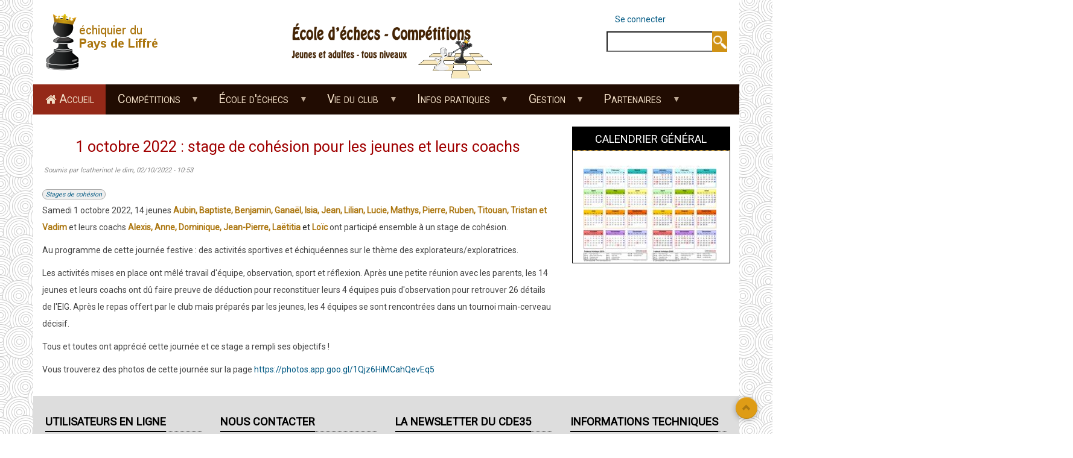

--- FILE ---
content_type: text/html; charset=UTF-8
request_url: https://liffre.cdechecs35.fr/index.php/node/2947
body_size: 10378
content:
<!DOCTYPE html>
<html lang="fr" dir="ltr" prefix="content: http://purl.org/rss/1.0/modules/content/  dc: http://purl.org/dc/terms/  foaf: http://xmlns.com/foaf/0.1/  og: http://ogp.me/ns#  rdfs: http://www.w3.org/2000/01/rdf-schema#  schema: http://schema.org/  sioc: http://rdfs.org/sioc/ns#  sioct: http://rdfs.org/sioc/types#  skos: http://www.w3.org/2004/02/skos/core#  xsd: http://www.w3.org/2001/XMLSchema# ">
  <head>
    <meta charset="utf-8" />
<meta name="Generator" content="Drupal 8 (https://www.drupal.org)" />
<meta name="MobileOptimized" content="width" />
<meta name="HandheldFriendly" content="true" />
<meta name="viewport" content="width=device-width, initial-scale=1.0" />
<link rel="shortcut icon" href="/sites/liffre/files/favicon.ico" type="image/vnd.microsoft.icon" />
<link rel="canonical" href="https://liffre.cdechecs35.fr/index.php/node/2947" />
<link rel="shortlink" href="https://liffre.cdechecs35.fr/index.php/node/2947" />
<link rel="revision" href="https://liffre.cdechecs35.fr/index.php/node/2947" />
<script>window.a2a_config=window.a2a_config||{};a2a_config.callbacks=[];a2a_config.overlays=[];a2a_config.templates={};</script>

    <title>1 octobre 2022  : stage de cohésion pour les jeunes et leurs coachs | Échiquier du Pays de Liffré</title>
    <link rel="stylesheet" media="all" href="/core/assets/vendor/normalize-css/normalize.css?rbw6x7" />
<link rel="stylesheet" media="all" href="/core/misc/normalize-fixes.css?rbw6x7" />
<link rel="stylesheet" media="all" href="/libraries/superfish/css/superfish.css?rbw6x7" />
<link rel="stylesheet" media="all" href="/core/themes/stable/css/system/components/ajax-progress.module.css?rbw6x7" />
<link rel="stylesheet" media="all" href="/core/themes/stable/css/system/components/align.module.css?rbw6x7" />
<link rel="stylesheet" media="all" href="/core/themes/stable/css/system/components/autocomplete-loading.module.css?rbw6x7" />
<link rel="stylesheet" media="all" href="/core/themes/stable/css/system/components/fieldgroup.module.css?rbw6x7" />
<link rel="stylesheet" media="all" href="/core/themes/stable/css/system/components/container-inline.module.css?rbw6x7" />
<link rel="stylesheet" media="all" href="/core/themes/stable/css/system/components/clearfix.module.css?rbw6x7" />
<link rel="stylesheet" media="all" href="/core/themes/stable/css/system/components/details.module.css?rbw6x7" />
<link rel="stylesheet" media="all" href="/core/themes/stable/css/system/components/hidden.module.css?rbw6x7" />
<link rel="stylesheet" media="all" href="/core/themes/stable/css/system/components/item-list.module.css?rbw6x7" />
<link rel="stylesheet" media="all" href="/core/themes/stable/css/system/components/js.module.css?rbw6x7" />
<link rel="stylesheet" media="all" href="/core/themes/stable/css/system/components/nowrap.module.css?rbw6x7" />
<link rel="stylesheet" media="all" href="/core/themes/stable/css/system/components/position-container.module.css?rbw6x7" />
<link rel="stylesheet" media="all" href="/core/themes/stable/css/system/components/progress.module.css?rbw6x7" />
<link rel="stylesheet" media="all" href="/core/themes/stable/css/system/components/reset-appearance.module.css?rbw6x7" />
<link rel="stylesheet" media="all" href="/core/themes/stable/css/system/components/resize.module.css?rbw6x7" />
<link rel="stylesheet" media="all" href="/core/themes/stable/css/system/components/sticky-header.module.css?rbw6x7" />
<link rel="stylesheet" media="all" href="/core/themes/stable/css/system/components/system-status-counter.css?rbw6x7" />
<link rel="stylesheet" media="all" href="/core/themes/stable/css/system/components/system-status-report-counters.css?rbw6x7" />
<link rel="stylesheet" media="all" href="/core/themes/stable/css/system/components/system-status-report-general-info.css?rbw6x7" />
<link rel="stylesheet" media="all" href="/core/themes/stable/css/system/components/tabledrag.module.css?rbw6x7" />
<link rel="stylesheet" media="all" href="/core/themes/stable/css/system/components/tablesort.module.css?rbw6x7" />
<link rel="stylesheet" media="all" href="/core/themes/stable/css/system/components/tree-child.module.css?rbw6x7" />
<link rel="stylesheet" media="all" href="/core/themes/stable/css/views/views.module.css?rbw6x7" />
<link rel="stylesheet" media="all" href="/modules/addtoany/css/addtoany.css?rbw6x7" />
<link rel="stylesheet" media="all" href="/libraries/superfish/style/coffee/coffee.css?rbw6x7" />
<link rel="stylesheet" media="all" href="/core/themes/classy/css/components/action-links.css?rbw6x7" />
<link rel="stylesheet" media="all" href="/core/themes/classy/css/components/breadcrumb.css?rbw6x7" />
<link rel="stylesheet" media="all" href="/core/themes/classy/css/components/button.css?rbw6x7" />
<link rel="stylesheet" media="all" href="/core/themes/classy/css/components/collapse-processed.css?rbw6x7" />
<link rel="stylesheet" media="all" href="/core/themes/classy/css/components/container-inline.css?rbw6x7" />
<link rel="stylesheet" media="all" href="/core/themes/classy/css/components/details.css?rbw6x7" />
<link rel="stylesheet" media="all" href="/core/themes/classy/css/components/exposed-filters.css?rbw6x7" />
<link rel="stylesheet" media="all" href="/core/themes/classy/css/components/field.css?rbw6x7" />
<link rel="stylesheet" media="all" href="/core/themes/classy/css/components/form.css?rbw6x7" />
<link rel="stylesheet" media="all" href="/core/themes/classy/css/components/icons.css?rbw6x7" />
<link rel="stylesheet" media="all" href="/core/themes/classy/css/components/inline-form.css?rbw6x7" />
<link rel="stylesheet" media="all" href="/core/themes/classy/css/components/item-list.css?rbw6x7" />
<link rel="stylesheet" media="all" href="/core/themes/classy/css/components/link.css?rbw6x7" />
<link rel="stylesheet" media="all" href="/core/themes/classy/css/components/links.css?rbw6x7" />
<link rel="stylesheet" media="all" href="/core/themes/classy/css/components/menu.css?rbw6x7" />
<link rel="stylesheet" media="all" href="/core/themes/classy/css/components/more-link.css?rbw6x7" />
<link rel="stylesheet" media="all" href="/core/themes/classy/css/components/pager.css?rbw6x7" />
<link rel="stylesheet" media="all" href="/core/themes/classy/css/components/tabledrag.css?rbw6x7" />
<link rel="stylesheet" media="all" href="/core/themes/classy/css/components/tableselect.css?rbw6x7" />
<link rel="stylesheet" media="all" href="/core/themes/classy/css/components/tablesort.css?rbw6x7" />
<link rel="stylesheet" media="all" href="/core/themes/classy/css/components/tabs.css?rbw6x7" />
<link rel="stylesheet" media="all" href="/core/themes/classy/css/components/textarea.css?rbw6x7" />
<link rel="stylesheet" media="all" href="/core/themes/classy/css/components/ui-dialog.css?rbw6x7" />
<link rel="stylesheet" media="all" href="/core/themes/classy/css/components/messages.css?rbw6x7" />
<link rel="stylesheet" media="all" href="/core/themes/classy/css/components/progress.css?rbw6x7" />
<link rel="stylesheet" media="all" href="/core/themes/classy/css/components/node.css?rbw6x7" />
<link rel="stylesheet" media="all" href="/themes/aegan/includes/bootstrap/css/bootstrap.min.css?rbw6x7" />
<link rel="stylesheet" media="all" href="/themes/aegan/css/font-awesome.min.css?rbw6x7" />
<link rel="stylesheet" media="all" href="/themes/aegan/css/flexslider.css?rbw6x7" />
<link rel="stylesheet" media="all" href="/themes/aegan/css/style.css?rbw6x7" />
<link rel="stylesheet" media="all" href="/themes/aegan/css/yellow.css?rbw6x7" />
<link rel="stylesheet" media="all" href="/sites/liffre/files/asset_injector/css/aegan_general-cfa2847156f02c19ea490f468ff772be.css?rbw6x7" />
<link rel="stylesheet" media="all" href="/sites/liffre/files/asset_injector/css/entete_image_de_fond-2d9761b75f15aba8f01e3066608839b4.css?rbw6x7" />
<link rel="stylesheet" media="all" href="/sites/liffre/files/asset_injector/css/footer_cache-b8b79ed681a7463bce88f653c8cf61ee.css?rbw6x7" />
<link rel="stylesheet" media="all" href="/sites/liffre/files/asset_injector/css/titre_des_articles-e7f8fd27f6014375b3422a98e95ad6a2.css?rbw6x7" />

    
<!--[if lte IE 8]>
<script src="/core/assets/vendor/html5shiv/html5shiv.min.js?v=3.7.3"></script>
<![endif]-->

  </head>
  <body class="path-node page-node-type-story">
        <a href="#main-content" class="visually-hidden focusable skip-link">
      Aller au contenu principal
    </a>
    
      <div class="dialog-off-canvas-main-canvas" data-off-canvas-main-canvas>
    <div id="page-wrapper" class="container">

  <div id="header-region">
    <div class="row">
      <div class="col-md-4 col-sm-4">
          <div class="region region-header">
    <div id="block-aegan-branding" class="block">
  
    

  <div class="block-content">
          <div id="logo">
      <a href="https://liffre.cdechecs35.fr/index.php/" title="Accueil" rel="home" class="site-logo">
        <img src="/sites/liffre/files/logo.png" alt="Accueil" />
      </a>
    </div>
      </div>
</div> <!-- /.block -->
<div data-drupal-messages-fallback class="hidden"></div>

  </div>

      </div>
      <div class="col-md-8 col-sm-8">
          <div class="region region-header-right">
    <nav role="navigation" aria-labelledby="block-aegan-account-menu-menu" id="block-aegan-account-menu" class="block block-menu navigation menu--account">
            
  <h2 class="visually-hidden" id="block-aegan-account-menu-menu">Menu du compte de l&#039;utilisateur</h2>
  

        
              <ul class="menu">
                    <li class="menu-item">
        <a href="/user/login" data-drupal-link-system-path="user/login">Se connecter</a>
              </li>
        </ul>
  


  </nav>
<div class="search-block-form block block-search container-inline" data-drupal-selector="search-block-form" id="block-search" role="search">
  
    
      <form action="/index.php/search/node" method="get" id="search-block-form" accept-charset="UTF-8">
  <div class="js-form-item form-item js-form-type-search form-type-search js-form-item-keys form-item-keys form-no-label">
      <label for="edit-keys" class="visually-hidden">Rechercher</label>
        <input title="Indiquer les termes à rechercher" data-drupal-selector="edit-keys" type="search" id="edit-keys" name="keys" value="" size="15" maxlength="128" class="form-search" />

        </div>
<div data-drupal-selector="edit-actions" class="form-actions js-form-wrapper form-wrapper" id="edit-actions"><input data-drupal-selector="edit-submit" type="submit" id="edit-submit" value="Rechercher" class="button js-form-submit form-submit" />
</div>

</form>

  </div>

  </div>

      </div>
    </div>
  </div>

      <div id="primary-menu-region">
        <div class="region region-primary-menu">
    <div id="block-navigationprincipale" class="block">
  
    

  <div class="block-content">
          
<ul id="superfish-main" class="menu sf-menu sf-main sf-horizontal sf-style-coffee">
  
<li id="main-standardfront-page" class="sf-depth-1 sf-no-children"><a href="/index.php/" class="sf-depth-1">Accueil</a></li><li id="main-menu-link-content3c91c257-e681-4a94-8d3d-87ac6b631aa8" class="sf-depth-1 menuparent"><a href="/index.php/competitions" class="sf-depth-1 menuparent">Compétitions</a><ul><li id="main-menu-link-content0c0ed0c6-fab8-4e9f-87f2-75ffbd75991e" class="sf-depth-2 sf-no-children"><a href="/index.php/calendrier_competitions" class="sf-depth-2">Calendrier des compétitions</a></li><li id="main-menu-link-content26a96eb8-c144-43d2-9258-50251617f91e" class="sf-depth-2 menuparent"><a href="/index.php/competitions_club" class="sf-depth-2 menuparent">Compétitions du club</a><ul><li id="main-menu-link-contentc48da0ca-bc9c-4a31-8c15-61e9d56ffe3a" class="sf-depth-3 sf-no-children"><a href="/index.php/taxonomy/term/99" class="sf-depth-3">Open international de Liffré</a></li><li id="main-menu-link-content30c9f860-e834-428b-b911-483d0632660c" class="sf-depth-3 sf-no-children"><a href="/index.php/paquerette" class="sf-depth-3">Open Pâquerette de Liffré</a></li><li id="main-menu-link-content16ecd04b-f6a9-4b6a-ba30-457f81ba885b" class="sf-depth-3 sf-no-children"><a href="/index.php/rapide" class="sf-depth-3">Rapide de Liffré</a></li><li id="main-menu-link-content8389dc7d-135d-4e06-a627-5a59d8ce4cf7" class="sf-depth-3 sf-no-children"><a href="/index.php/tournoisInternes" class="sf-depth-3">Tournois internes - Sangliers Marcassins</a></li></ul></li><li id="main-menu-link-content813fdc02-10af-4d8e-9fbe-d283ae98c6a5" class="sf-depth-2 menuparent"><a href="/index.php/competitions_tous" class="sf-depth-2 menuparent">Toutes catégories</a><ul><li id="main-menu-link-content16c56bc7-155e-42b6-938d-e63e3489d829" class="sf-depth-3 menuparent"><a href="/index.php/interclubs_adultes" class="sf-depth-3 menuparent">Interclubs adultes</a><ul><li id="main-menu-link-contentf6500646-e54a-4bd6-a829-a991efa11717" class="sf-depth-4 sf-no-children"><a href="/index.php/taxonomy/term/103" class="sf-depth-4">Nationale</a></li><li id="main-menu-link-content45222044-3162-49d6-8007-ff23abcc3bef" class="sf-depth-4 sf-no-children"><a href="/index.php/taxonomy/term/104" class="sf-depth-4">Départementale</a></li></ul></li><li id="main-menu-link-contentc5124604-9aad-462d-8066-db1d21ae049d" class="sf-depth-3 menuparent"><a href="/index.php/coupes" class="sf-depth-3 menuparent">Coupes</a><ul><li id="main-menu-link-content55bd09d7-be75-4310-99ea-8fd835603b1b" class="sf-depth-4 sf-no-children"><a href="/index.php/loubatiere" class="sf-depth-4">Coupe Loubatière</a></li><li id="main-menu-link-content984d8c73-a49e-43ee-b78b-b38710d1a655" class="sf-depth-4 sf-no-children"><a href="/index.php/coupe2000" class="sf-depth-4">Coupe 2000</a></li><li id="main-menu-link-content98c46752-75ef-4208-8855-06cc6f06a1be" class="sf-depth-4 sf-no-children"><a href="/index.php/coupeFrance" class="sf-depth-4">Coupe de France</a></li><li id="main-menu-link-content2381290e-e45f-4026-ab39-fd5556d1246a" class="sf-depth-4 sf-no-children"><a href="/index.php/parite" class="sf-depth-4">Coupe de la parité</a></li></ul></li><li id="main-menu-link-content96470165-6521-4bdf-baf0-23e37d508b8f" class="sf-depth-3 sf-no-children"><a href="/index.php/35TC" class="sf-depth-3">Championnat 35 TC</a></li><li id="main-menu-link-content3b2cdae3-2951-49ca-a4a4-379b8fb3b8cb" class="sf-depth-3 menuparent"><a href="/index.php/openslents" class="sf-depth-3 menuparent">Opens lents</a><ul><li id="main-menu-link-content51e7d590-5178-4a31-abc3-8b590e56537e" class="sf-depth-4 sf-no-children"><a href="/index.php/taxonomy/term/109" class="sf-depth-4">Open Fide de Domloup</a></li><li id="main-menu-link-content10584465-80e7-42ce-8a61-02afaf68f2b3" class="sf-depth-4 sf-no-children"><a href="/index.php/taxonomy/term/111" class="sf-depth-4">Autres opens</a></li></ul></li><li id="main-menu-link-contentefc90df5-f66b-45d7-b055-48ece7541f5d" class="sf-depth-3 sf-no-children"><a href="/index.php/opensrapides" class="sf-depth-3">Opens rapides</a></li><li id="main-menu-link-content5470f519-44c0-452c-a779-c68ed6196636" class="sf-depth-3 sf-no-children"><a href="/index.php/blitz" class="sf-depth-3">Blitz - Chess 960</a></li></ul></li><li id="main-menu-link-content94ba05a0-82cc-43b3-a4a8-693611cd08c3" class="sf-depth-2 menuparent"><a href="/index.php/competitions_jeunes" class="sf-depth-2 menuparent">Jeunes et scolaires</a><ul><li id="main-menu-link-contentc1bc9019-1699-4d70-a056-0ce3fbf86f03" class="sf-depth-3 menuparent"><a href="/index.php/interclubs_jeunes" class="sf-depth-3 menuparent">Interclubs jeunes</a><ul><li id="main-menu-link-contentcd38f654-8d16-4a86-8ba4-921be08f4287" class="sf-depth-4 sf-no-children"><a href="/index.php/taxonomy/term/105" class="sf-depth-4">Nationales jeunes</a></li><li id="main-menu-link-contentaebecc94-c09a-4687-9e75-70fdbe74fa4c" class="sf-depth-4 sf-no-children"><a href="/index.php/taxonomy/term/106" class="sf-depth-4">Départementales jeunes</a></li></ul></li><li id="main-menu-link-content720899ce-cd3a-4700-ad5c-aa26a6a485ae" class="sf-depth-3 menuparent"><a href="/index.php/individuels_jeunes" class="sf-depth-3 menuparent">Individuels jeunes</a><ul><li id="main-menu-link-content37e8e6c7-c1da-4d40-9f52-07948532e118" class="sf-depth-4 sf-no-children"><a href="/index.php/35Jeunes" class="sf-depth-4">35 Jeunes</a></li><li id="main-menu-link-contentc263c94e-bd97-4bbc-8aae-74e2ab893b02" class="sf-depth-4 sf-no-children"><a href="/index.php/BretagneJeunes" class="sf-depth-4">Bretagne Jeunes</a></li><li id="main-menu-link-content9aa2d25d-95d4-4f6d-8275-7020a5f3be93" class="sf-depth-4 sf-no-children"><a href="/index.php/FranceJeunes" class="sf-depth-4">France Jeunes</a></li><li id="main-menu-link-content1421de0d-c534-4825-9290-e0c5e970e901" class="sf-depth-4 sf-no-children"><a href="/index.php/MondeJeunes" class="sf-depth-4">Monde Jeunes</a></li></ul></li><li id="main-menu-link-contentbd324159-49cd-4ebe-b389-92e7a4518bba" class="sf-depth-3 menuparent"><a href="/index.php/competScolaires" class="sf-depth-3 menuparent">Scolaires</a><ul><li id="main-menu-link-content33f233b0-a14a-4975-a42d-800a9a52aa91" class="sf-depth-4 sf-no-children"><a href="/index.php/championnatScolaire" class="sf-depth-4">Championnats scolaires FFE</a></li><li id="main-menu-link-contente06492d5-5428-456e-ae20-7c954587037d" class="sf-depth-4 sf-no-children"><a href="https://liffre.cdechecs35.fr/taxonomy/term/150" class="sf-depth-4 sf-external">Championnat scolaire UNSS</a></li><li id="main-menu-link-contentf469a57c-2ba3-4810-a182-a2f2926b39b6" class="sf-depth-4 sf-no-children"><a href="/index.php/tournoiEcoles" class="sf-depth-4">Tournoi des écoles 35</a></li><li id="main-menu-link-content75cf85e8-503c-4327-bd28-d92998e577cd" class="sf-depth-4 sf-no-children"><a href="/index.php/taxonomy/term/68" class="sf-depth-4">Autres tournois scolaires</a></li><li id="main-menu-link-content84ac5201-3233-4665-a804-14abb626b059" class="sf-depth-4 sf-no-children"><a href="/index.php/animations_scolaires" class="sf-depth-4">Animations scolaires</a></li></ul></li></ul></li><li id="main-menu-link-contentf2b5d16a-c510-4c7a-8eef-ccebcccf3b03" class="sf-depth-2 menuparent"><a href="/index.php/joueuses" class="sf-depth-2 menuparent">Joueuses</a><ul><li id="main-menu-link-contentcb8f1fd4-bca8-4277-8e1d-073ecd60b98b" class="sf-depth-3 sf-no-children"><a href="/index.php/N2F" class="sf-depth-3">Interclubs féminins</a></li><li id="main-menu-link-content8715ad0d-f83b-4b23-ab5c-3bf88c56999c" class="sf-depth-3 sf-no-children"><a href="/index.php/caissa35" class="sf-depth-3">Trophée Caïssa 35</a></li><li id="main-menu-link-contentbe2c9d85-cacc-465a-a66d-693bccb270fe" class="sf-depth-3 sf-no-children"><a href="/index.php/FemininRapide" class="sf-depth-3">Bretagne Rapide Féminin</a></li><li id="main-menu-link-contente62deb80-de24-46f7-8025-775960c727a1" class="sf-depth-3 sf-no-children"><a href="/index.php/taxonomy/term/96" class="sf-depth-3">Autres événements</a></li></ul></li><li id="main-menu-link-contentc9e88c78-befb-4365-bad5-97f206579c4e" class="sf-depth-2 sf-no-children"><a href="http://www.echecs.asso.fr/ListeEquipes.aspx?ClubRef=2427" class="sf-depth-2 sf-external">Équipes du club</a></li><li id="main-menu-link-content434569ce-9d00-424f-92fb-2d2c65baa5bf" class="sf-depth-2 sf-no-children"><a href="/index.php/taxonomy/term/55" class="sf-depth-2">Classements FIDE et FFE</a></li><li id="main-menu-link-content7e0168a7-aaef-4994-88ed-17a516ad0738" class="sf-depth-2 sf-no-children"><a href="/index.php/node/57" class="sf-depth-2">Documents compétitions</a></li></ul></li><li id="main-menu-link-contentf4706aaa-9168-48f8-a952-8c728fda2841" class="sf-depth-1 menuparent"><a href="/index.php/ecole" class="sf-depth-1 menuparent">École d&#039;échecs</a><ul><li id="main-menu-link-contentc2f3495d-b723-4235-8f03-8acf82fdf641" class="sf-depth-2 sf-no-children"><a href="/index.php/calendrier_seances" class="sf-depth-2">Calendrier des séances</a></li><li id="main-menu-link-contentb1afc8ae-9fe0-46c6-8476-f9bd3636849c" class="sf-depth-2 sf-no-children"><a href="/index.php/presentation" class="sf-depth-2">Présentation</a></li><li id="main-menu-link-contentd05bcfec-3cff-4cf7-9c10-a38ba170e6e1" class="sf-depth-2 sf-no-children"><a href="/index.php/formateurs" class="sf-depth-2">Formateurs</a></li><li id="main-menu-link-content4b27fc01-49bc-4ead-8e44-38dec2a3688d" class="sf-depth-2 sf-no-children"><a href="/index.php/node/3184" class="sf-depth-2">Fous 2025 - 2026</a></li><li id="main-menu-link-content44848983-a58b-48a6-a048-f9aaf496ca2c" class="sf-depth-2 sf-no-children"><a href="https://liffre.cdechecs35.fr/pierre" class="sf-depth-2 sf-external">Grands Fous et Tours 2025-2026 (réservé)</a></li><li id="main-menu-link-contentf2edb166-6378-414d-8243-677f837fb465" class="sf-depth-2 menuparent"><a href="/index.php/entrainement" class="sf-depth-2 menuparent">Entraînement</a><ul><li id="main-menu-link-contente02b70ee-bed7-4c5d-9ba3-88af0d34dcb8" class="sf-depth-3 menuparent"><a href="https://liffre.cdechecs35.fr/taxonomy/term/152" class="sf-depth-3 sf-external menuparent">S&#039;entraîner et progresser</a><ul><li id="main-menu-link-content90fb3091-d50f-4d83-88bf-27b5171605cb" class="sf-depth-4 sf-no-children"><a href="https://docs.google.com/document/d/1oLBL9X84YH_Pva25vNxGJ5aO_ZqdvVFB" class="sf-depth-4 sf-external">La plateforme Lichess</a></li><li id="main-menu-link-content5f825bd1-48f6-45e1-a989-147667a9f4e8" class="sf-depth-4 menuparent"><span class="sf-depth-4 menuparent nolink">Archives</span><ul><li id="main-menu-link-contentd18a5373-dd78-46a4-a2b7-646504df1623" class="sf-depth-5 sf-no-children"><a href="https://liffre.cdechecs35.fr/taxonomy/term/153" class="sf-depth-5 sf-external">Groupe des Pions</a></li><li id="main-menu-link-content48804612-6723-40d6-93a2-afef7d5d0054" class="sf-depth-5 sf-no-children"><a href="/index.php/node/3125" class="sf-depth-5">Groupe des Fous</a></li></ul></li></ul></li><li id="main-menu-link-contenta907349d-7c05-4a7a-8517-356ebc66492f" class="sf-depth-3 sf-no-children"><a href="/index.php/taxonomy/term/139" class="sf-depth-3">Cours en ligne</a></li><li id="main-menu-link-content481bb109-9a16-4616-8957-f2ee2ee1436e" class="sf-depth-3 sf-no-children"><a href="/index.php/casse_tetes" class="sf-depth-3">Casse-têtes</a></li><li id="main-menu-link-contente55f19ec-08fb-41e1-b1ed-bf43dc15c145" class="sf-depth-3 sf-no-children"><a href="/index.php/taxonomy/term/145" class="sf-depth-3">Les tactiques de Jehan</a></li></ul></li><li id="main-menu-link-content215813e9-3fb7-4026-9ffa-2df2d77f8bb5" class="sf-depth-2 menuparent"><a href="/index.php/stages" class="sf-depth-2 menuparent">Stages</a><ul><li id="main-menu-link-content3e6ded70-8e33-4c5d-b185-8b4b797a679d" class="sf-depth-3 sf-no-children"><a href="/index.php/taxonomy/term/113" class="sf-depth-3">Stages de cohésion</a></li><li id="main-menu-link-contentbfef96ef-0f04-4b0f-bacc-35063abb3690" class="sf-depth-3 sf-no-children"><a href="/index.php/taxonomy/term/114" class="sf-depth-3">Stages compétition</a></li><li id="main-menu-link-content33ceb373-c96d-4d98-8093-4eb7ed33decf" class="sf-depth-3 sf-no-children"><a href="/index.php/taxonomy/term/115" class="sf-depth-3">Stages Pôle espoir</a></li><li id="main-menu-link-content96c9486c-24cc-400e-9a31-b6ca7b76eda3" class="sf-depth-3 sf-no-children"><a href="/index.php/taxonomy/term/116" class="sf-depth-3">Stages d&#039;arbitrage</a></li><li id="main-menu-link-content42227b22-a6b2-4967-b827-b351e1309a79" class="sf-depth-3 sf-no-children"><a href="/index.php/taxonomy/term/117" class="sf-depth-3">Stages de formation</a></li></ul></li><li id="main-menu-link-contenta801942f-486d-4824-8cbc-3002baf6eca2" class="sf-depth-2 sf-no-children"><a href="/index.php/taxonomy/term/128" class="sf-depth-2">Portraits de joueurs et joueuses</a></li></ul></li><li id="main-menu-link-content4a163980-db7e-439a-b3c4-c1b370bb2cbd" class="sf-depth-1 menuparent"><a href="/index.php/taxonomy/term/88" class="sf-depth-1 menuparent">Vie du club</a><ul><li id="main-menu-link-contente4e8d43b-a306-4e7a-9700-c15914e23a7a" class="sf-depth-2 sf-no-children"><a href="https://docs.google.com/spreadsheets/d/e/2PACX-1vShZSPki-nSAf_jJXofn61OcNmZ1eRYD0A5a0rIUCOIto1UJSAXI41nHs5oDofIR0D7LCOcdoTwzczH/pubhtml?gid=2&amp;single=true" class="sf-depth-2 sf-external">Le club aujourd&#039;hui</a></li><li id="main-menu-link-contentae30c5a9-cb35-4fb8-806c-b295848b5847" class="sf-depth-2 menuparent"><a href="/index.php/online" class="sf-depth-2 menuparent">Activités en ligne</a><ul><li id="main-menu-link-content5270d4cf-cb97-4210-b73b-2c1b6f1d8800" class="sf-depth-3 menuparent"><a href="/index.php/taxonomy/term/143" class="sf-depth-3 menuparent">Tournois en ligne</a><ul><li id="main-menu-link-content8eca6829-d750-4c58-b610-d50ce908faae" class="sf-depth-4 sf-no-children"><a href="/index.php/taxonomy/term/148" class="sf-depth-4">Par équipe</a></li><li id="main-menu-link-content2739da08-3492-4e24-a9be-b953b55764f4" class="sf-depth-4 sf-no-children"><a href="/index.php/taxonomy/term/149" class="sf-depth-4">En individuel</a></li></ul></li></ul></li><li id="main-menu-link-content1b66c0ac-48ba-4aca-b23f-2ba1dd5c8f52" class="sf-depth-2 sf-no-children"><a href="/index.php/jersey" class="sf-depth-2">Jersey Chess Club</a></li><li id="main-menu-link-content386642f7-d1aa-4eb6-855e-1b81b2c4c2e6" class="sf-depth-2 menuparent"><a href="/index.php/evenements" class="sf-depth-2 menuparent">Événements</a><ul><li id="main-menu-link-content2f3092f4-3eef-467e-8f32-28c04241f517" class="sf-depth-3 sf-no-children"><a href="/index.php/clem" title="Challenge Liffré Échecs Mixité" class="sf-depth-3">CLEM</a></li><li id="main-menu-link-content76e1880c-b637-4f39-bc06-a8dba748969d" class="sf-depth-3 sf-no-children"><a href="http://liffre.cdechecs35.fr/taxonomy/term/127" class="sf-depth-3 sf-external">Séances Nature</a></li><li id="main-menu-link-contentfd9d3c50-ab16-4382-804d-1c37528999a4" class="sf-depth-3 sf-no-children"><a href="/index.php/taxonomy/term/118" class="sf-depth-3">Nuits du jeu</a></li><li id="main-menu-link-content97fca65f-a378-4b9b-b0e5-e9ce15812285" class="sf-depth-3 sf-no-children"><a href="/index.php/taxonomy/term/119" class="sf-depth-3">Anniversaires</a></li><li id="main-menu-link-content7f8b3fcd-7cc5-40a9-be06-831f8e901356" class="sf-depth-3 sf-no-children"><a href="/index.php/taxonomy/term/120" class="sf-depth-3">Autres événements</a></li></ul></li><li id="main-menu-link-content5244a192-459a-470f-9267-fda742c25d5b" class="sf-depth-2 menuparent"><a href="/index.php/taxonomy/term/146" class="sf-depth-2 menuparent">Souvenirs</a><ul><li id="main-menu-link-content68136648-2db5-4886-9849-faf3bb08b1dd" class="sf-depth-3 sf-no-children"><a href="/index.php/statistiques" class="sf-depth-3">Le club en chiffres</a></li><li id="main-menu-link-content7ca34e5e-0384-439d-986d-cbb83fa2e1d9" class="sf-depth-3 sf-no-children"><a href="/index.php/historique" class="sf-depth-3">Historique</a></li><li id="main-menu-link-contentcdc4f1a2-7bf1-4f04-badc-119839337951" class="sf-depth-3 sf-no-children"><a href="/index.php/taxonomy/term/107" class="sf-depth-3">Albums photos</a></li><li id="main-menu-link-content8dd74c71-a1ff-427c-8a15-fe30fba75b8e" class="sf-depth-3 sf-no-children"><a href="/index.php/presse" class="sf-depth-3">Revue de presse</a></li></ul></li><li id="main-menu-link-contente21ebe50-516f-4ba7-b293-d330edbf0ce7" class="sf-depth-2 sf-no-children"><a href="/index.php/boutique" class="sf-depth-2">La boutique du club</a></li><li id="main-menu-link-content909f8caf-77d8-409e-b948-cf5a8b597d9b" class="sf-depth-2 sf-no-children"><a href="/index.php/mediatheque" class="sf-depth-2">Médiathèque</a></li></ul></li><li id="main-menu-link-contenteb977200-fa69-4380-b7f6-2027220dbca2" class="sf-depth-1 menuparent"><a href="/index.php/infospratiques" class="sf-depth-1 menuparent">Infos pratiques</a><ul><li id="main-menu-link-content78126bb4-88c0-47d2-86f4-0266b2cc36a2" class="sf-depth-2 sf-no-children"><a href="/index.php/calendrier_general" class="sf-depth-2">Calendrier général</a></li><li id="main-menu-link-content8124ffc4-ee4a-4236-936e-239c765bb9ba" class="sf-depth-2 sf-no-children"><a href="/index.php/inscriptions" class="sf-depth-2">Inscriptions</a></li><li id="main-menu-link-contente0b099e2-17d9-4053-8dd1-4411cc3ecd8c" class="sf-depth-2 sf-no-children"><a href="/index.php/tarifs" class="sf-depth-2">Tarifs</a></li><li id="main-menu-link-content8935ddfd-7824-4614-8bc6-1cd225c5825c" class="sf-depth-2 sf-no-children"><a href="/index.php/contact" class="sf-depth-2">Contact</a></li><li id="main-menu-link-contentdd900de3-1d54-4199-9e7c-5fa879c2a155" class="sf-depth-2 sf-no-children"><a href="/index.php/node/937" class="sf-depth-2">Hébergements autour de Liffré</a></li><li id="main-menu-link-content15960b91-74aa-4d2e-a080-145cda3b53ea" class="sf-depth-2 sf-no-children"><a href="/index.php/sites/liffre/files/2021-09/2021-09-18reglementInterieur.pdf" class="sf-depth-2">Règlement intérieur</a></li><li id="main-menu-link-contentb78d9f4d-0553-456c-92c2-6e1bd8627788" class="sf-depth-2 sf-no-children"><a href="/index.php/mentionslegales" class="sf-depth-2">Mentions légales</a></li></ul></li><li id="main-menu-link-contenta5fcc55b-e952-405d-82ba-1eceb6c4f5f1" class="sf-depth-1 menuparent"><a href="/index.php/taxonomy/term/92" class="sf-depth-1 menuparent">Gestion</a><ul><li id="main-menu-link-contentf80bc14e-5740-4b69-b4aa-f1c0d16b6372" class="sf-depth-2 sf-no-children"><a href="/index.php/documents" class="sf-depth-2">Documents</a></li><li id="main-menu-link-contente62f4e2b-49be-44f5-9ff1-f368f58432bc" class="sf-depth-2 sf-no-children"><a href="/index.php/node/2744" title="Réduction d&#039;impôt de 66%" class="sf-depth-2">Frais de déplacements (et autres dons)</a></li></ul></li><li id="main-menu-link-content2548d78d-b604-4a4b-b421-4599850ab90c" class="sf-depth-1 menuparent"><a href="" class="sf-depth-1 menuparent">Partenaires</a><ul><li id="main-menu-link-contentf2371257-563a-4890-9acf-5fcc02a387c1" class="sf-depth-2 sf-no-children"><a href="http://www.ville-liffre.fr/" class="sf-depth-2 sf-external">La ville de Liffré</a></li><li id="main-menu-link-content38786f04-d245-4236-a9fe-e9d019f1c685" class="sf-depth-2 sf-no-children"><a href="/index.php/PartenairesEchiqueens" class="sf-depth-2">Partenaires échiquéens</a></li><li id="main-menu-link-content0be5f9b0-dd9e-4035-a130-b001464e2f32" class="sf-depth-2 sf-no-children"><a href="/index.php/PartenairesPrives" class="sf-depth-2">Partenaires privés</a></li></ul></li>
</ul>

      </div>
</div> <!-- /.block -->

  </div>

    </div>
  
    
  
  
  <main id="main" class="clearfix">
    
    <div class="col-md-9 sol-sm-9 " role="main">

        <div class="region region-content">
    <div id="block-pagetitle" class="block">
  
    

  <div class="block-content">
          
  <h1 class="page-title"><span class="field field--name-title field--type-string field--label-hidden">1 octobre 2022  : stage de cohésion pour les jeunes et leurs coachs</span>
</h1>


      </div>
</div> <!-- /.block -->
<div id="block-aegan-content" class="block">
  
    

  <div class="block-content">
          
<article data-history-node-id="2947" role="article" about="/index.php/node/2947" class="node node--type-story node--promoted node--view-mode-full">

  
    

      <footer class="node__meta">
      <article typeof="schema:Person" about="/user/154" class="profile">
  </article>

      <div class="node__submitted">
        Soumis par <span class="field field--name-uid field--type-entity-reference field--label-hidden"><span lang="" about="/index.php/user/154" typeof="schema:Person" property="schema:name" datatype="">lcatherinot</span></span>
 le <span class="field field--name-created field--type-created field--label-hidden">dim, 02/10/2022 - 10:53</span>
        
      </div>
    </footer>
  
  <div class="node__content">
    
      <div class="field field--name-activites field--type-entity-reference field--label-hidden field__items">
              <div class="field__item"><a href="/index.php/taxonomy/term/113" hreflang="fr">Stages de cohésion</a></div>
          </div>
  
            <div class="clearfix text-formatted field field--name-body field--type-text-with-summary field--label-hidden field__item"><p>Samedi 1 octobre 2022, 14 jeunes <span class="prenom"><span class="marron">Aubin, Baptiste, Benjamin, Ganaël, Isia, Jean, Lilian, Lucie, Mathys, Pierre, Ruben, Titouan, Tristan et Vadim</span>&nbsp;</span>et leurs coachs&nbsp;<span class="prenom">Alexis,</span>&nbsp;<span class="prenom">Anne, Dominique, Jean-Pierre, Laëtitia<font color="#222222"><span style="font-weight: 400;">&nbsp;et&nbsp;</span></font></span><span class="prenom">Loïc</span>&nbsp;ont participé ensemble à un stage de cohésion.</p>

<p>A<span style="font-size: 1em; line-height: 1.5;">u programme de cette journée festive : des activités sportives et échiquéennes sur le thème des explorateurs/exploratrices.</span></p>
<!--break-->

<p><span>Les activités mises en place ont mêlé&nbsp;travail d'équipe, observation, sport et réflexion. Après une petite réunion avec les parents, les 14 jeunes et leurs coachs ont dû faire preuve de déduction pour reconstituer leurs 4 équipes puis&nbsp;</span>d'observation pour retrouver 26 détails de l'EIG. Après le repas offert par le club mais préparés par les jeunes, les 4 équipes se sont rencontrées dans un tournoi main-cerveau décisif.</p>

<p>Tous et toutes ont apprécié cette journée&nbsp;et ce stage a rempli ses objectifs !</p>

<p>Vous trouverez des photos de cette journée sur la page&nbsp;<a href="https://photos.app.goo.gl/1Qjz6HiMCahQevEq5" title="https://photos.app.goo.gl/1Qjz6HiMCahQevEq5">https://photos.app.goo.gl/1Qjz6HiMCahQevEq5</a></p>
</div>
      
  </div>

</article>

      </div>
</div> <!-- /.block -->

  </div>


    </div>
          <div id="sidebar-second" class="sidebar col-md-3 col-sm-3" role="complementary">
          <div class="region region-sidebar-second">
    <div id="block-calendrierecoledechecscompetitionsvieduclub" class="block">
  
      <div class="headline">
      <h2 class="block-title">Calendrier général</h2>
    </div>
    

  <div class="block-content">
          
            <div class="clearfix text-formatted field field--name-body field--type-text-with-summary field--label-hidden field__item"><a href="https://liffre.cdechecs35.fr/calendrier_general"><img alt="lien vers calendrier général" data-entity-type="file" data-entity-uuid="b21fab8b-df5c-440d-9e4c-24badefa4ff0" src="/sites/liffre/files/inline-images/calendrier.png" class="align-center" /></a></div>
      
      </div>
</div> <!-- /.block -->

  </div>

      </div>
    
  </main>

  
        <div id="footer-column" class="gray-bg">
      <div class="row">
                  <div class="footer-1 col-md-3">  <div class="region region-footer-first">
    <div class="views-element-container block" id="block-views-block-who-s-online-who-s-online-block">
  
      <div class="headline">
      <h2 class="block-title">Utilisateurs en ligne</h2>
    </div>
    

  <div class="block-content">
          <div><div class="view view-who-s-online view-id-who_s_online view-display-id-who_s_online_block js-view-dom-id-2791a7c3a91870ed2e8ec419cd1eba6b11ffdee55c8576b4b81aaab41f754ded">
  
    
      
      <div class="view-empty">
      Il y a actuellement 0 utilisateurs en ligne.
    </div>
  
          </div>
</div>

      </div>
</div> <!-- /.block -->

  </div>
</div>
                          <div class="footer-2 col-md-3">  <div class="region region-footer-second">
    <div id="block-nouscontacter" class="block">
  
      <div class="headline">
      <h2 class="block-title">Nous contacter</h2>
    </div>
    

  <div class="block-content">
          
            <div class="clearfix text-formatted field field--name-body field--type-text-with-summary field--label-hidden field__item"><p><a href="/contact">Par mail, tél., courrier....</a></p>
</div>
      
      </div>
</div> <!-- /.block -->

  </div>
</div>
                          <div class="footer-3 col-md-3">  <div class="region region-footer-third">
    <div id="block-lanewsletterducde35" class="block">
  
      <div class="headline">
      <h2 class="block-title">La newsletter du CDE35</h2>
    </div>
    

  <div class="block-content">
          
            <div class="clearfix text-formatted field field--name-body field--type-text-with-summary field--label-hidden field__item"><p><a href="http://cde35.cdechecs35.fr/node/110">S'abonner &nbsp;à la lettre d'information du CDE35 : Echecs35info</a></p>
</div>
      
      </div>
</div> <!-- /.block -->

  </div>
</div>
                          <div class="footer-4 col-md-3">  <div class="region region-footer-fourth">
    <div id="block-informationstechniques" class="block">
  
      <div class="headline">
      <h2 class="block-title">Informations techniques</h2>
    </div>
    

  <div class="block-content">
          
            <div class="clearfix text-formatted field field--name-body field--type-text-with-summary field--label-hidden field__item"><div style="font-size:0.8em; line-height:1.5em">Le domaine <a href="http://cdechecs35.fr">cdechecs35.fr</a> est géré par le Comité des Échecs d'Ille-et-Vilaine.<br />
Plateforme <a href="https://www.drupal.org/">drupal 8</a>&nbsp;hébergée par <a href="https://www.infomaniak.com/fr">Infomaniak</a></div></div>
      
      </div>
</div> <!-- /.block -->

  </div>
</div>
              </div>
    </div>
    <div class="clear"></div>
  
  <footer role="contentinfo" id="footer" class="dark-blue-bg">
        <hr>
    <span class="credits">Developed by <a href="https://quilltez.com" target="_blank">Quilltez</a></span>
    <div class="follow-section"><div class="social"><ul></ul></div></div>
  </footer>
  <a href="#Top" class="btn-btt" title="Back to Top" style="display: block;"><span class="glyphicon glyphicon-chevron-up" aria-hidden="true"></span></a>

</div>
  </div>

    
    <script type="application/json" data-drupal-selector="drupal-settings-json">{"path":{"baseUrl":"\/index.php\/","scriptPath":null,"pathPrefix":"","currentPath":"node\/2947","currentPathIsAdmin":false,"isFront":false,"currentLanguage":"fr"},"pluralDelimiter":"\u0003","suppressDeprecationErrors":true,"ajaxPageState":{"libraries":"addtoany\/addtoany,aegan\/aegan-bootstrap,aegan\/color-yellow,aegan\/global-css,asset_injector\/css\/aegan_general,asset_injector\/css\/entete_image_de_fond,asset_injector\/css\/footer_cache,asset_injector\/css\/titre_des_articles,asset_injector\/js\/bandeaucliquable,classy\/base,classy\/messages,classy\/node,core\/html5shiv,core\/normalize,superfish\/superfish,superfish\/superfish_hoverintent,superfish\/superfish_smallscreen,superfish\/superfish_style_coffee,superfish\/superfish_supersubs,superfish\/superfish_supposition,system\/base,views\/views.module","theme":"aegan","theme_token":null},"ajaxTrustedUrl":{"\/index.php\/search\/node":true},"superfish":{"superfish-main":{"id":"superfish-main","sf":{"animation":{"opacity":"show","height":"show"},"speed":"fast"},"plugins":{"smallscreen":{"mode":"window_width","expandText":"D\u00e9plier","collapseText":"Replier","title":"Navigation principale"},"supposition":true,"supersubs":true}}},"aegan":{"flexslider":{"animation":"slide","slide_speed":"7000","animation_speed":"600"}},"user":{"uid":0,"permissionsHash":"86d0cb0b5f306ca66b32b4dbee0df61a60a1fe0613a932810032438ea4ef814a"}}</script>
<script src="/core/assets/vendor/jquery/jquery.min.js?v=3.5.1"></script>
<script src="/core/assets/vendor/jquery-once/jquery.once.min.js?v=2.2.3"></script>
<script src="/core/misc/drupalSettingsLoader.js?v=8.9.20"></script>
<script src="/sites/liffre/files/languages/fr_0a4oiXSaBDwox5nQycovdSXdqEsbId5Aq_A1e_zRiFQ.js?rbw6x7"></script>
<script src="/core/misc/drupal.js?v=8.9.20"></script>
<script src="/core/misc/drupal.init.js?v=8.9.20"></script>
<script src="https://static.addtoany.com/menu/page.js" async></script>
<script src="/modules/addtoany/js/addtoany.js?v=8.9.20"></script>
<script src="/sites/liffre/files/asset_injector/js/bandeaucliquable-c89d21ad15ad788c2b4e62dadbdbcdce.js?rbw6x7"></script>
<script src="/core/misc/progress.js?v=8.9.20"></script>
<script src="/core/misc/ajax.js?v=8.9.20"></script>
<script src="/core/themes/stable/js/ajax.js?v=8.9.20"></script>
<script src="/themes/aegan/includes/bootstrap/js/bootstrap.min.js?v=1.x"></script>
<script src="/themes/aegan/js/jquery.flexslider-min.js?v=8.9.20"></script>
<script src="/themes/aegan/js/jquery.smooth-scroll.js?v=8.9.20"></script>
<script src="/themes/aegan/js/custom.js?v=8.9.20"></script>
<script src="/libraries/superfish/superfish.js?rbw6x7"></script>
<script src="/libraries/superfish/jquery.hoverIntent.minified.js?rbw6x7"></script>
<script src="/libraries/superfish/sfsmallscreen.js?rbw6x7"></script>
<script src="/libraries/superfish/supposition.js?rbw6x7"></script>
<script src="/libraries/superfish/supersubs.js?rbw6x7"></script>
<script src="/modules/superfish/js/superfish.js?v=2.0"></script>

  </body>
</html>


--- FILE ---
content_type: text/css
request_url: https://liffre.cdechecs35.fr/themes/aegan/css/yellow.css?rbw6x7
body_size: 678
content:
a {
  color: #005983;
}
a:active,
a:focus,
a:hover {
  color: #003954;
}
h1,h2,h3,h4,h5,h6,
h1 a, h2 a, h3 a, h4 a, h5 a, h6 a {
  color: #DE9C16;
}
h1 a:hover, h1 a:focus, h2 a:hover, h2 a:focus, h3 a:hover, h3 a:focus, h4 a:hover, h4 a:focus, h5 a:hover, h5 a:focus, h6 a:hover, h6 a:focus {
  color: #ab7811;
}
.navbar {
  background-color: #000;
}
.navbar-nav>li {
  border-right: 1px solid #333;
}
.nav .open>a, .nav .open>a:hover, .nav .open>a:focus,
.nav>li.active>a, .nav>li.active>a:hover, .nav>li.active>a:focus, .nav>li>a.is-active, .nav>li>a:hover, .nav>li>a:focus {
  background-color: #D09215;
  color: #fff;
}
.nav .caret,
.nav a:hover .caret {
  border-top-color: #fff;
  border-bottom-color: #fff;
}
.navbar-nav .dropdown-menu {
  background-color: #D09215;
  color: #fff;
}
.dropdown-menu>li>a {
  border-bottom: 1px dotted #E8AB2E;
  color: #fff;
}
.dropdown:hover > a {
  background-color: #D09215;
}
.dropdown-menu>li>a:hover, .dropdown-menu>li>a:focus {
  background-color: #000;
}
.navbar-toggle {
  background-color: #D09215;
}
.flex-caption a {
  color: #DE9C16;
}
.flex-caption a:hover,
.flex-caption a:active {
  color: #ab7811;
}
/* Dark blue BG */
.dark-blue-bg {
  background-color: #000;
  color: #fff;
}
.dark-blue-bg .headline {
  border-bottom-color: #fff;
}
.dark-blue-bg .block-title {
  color: #fff;
  border-bottom-color: #fff;
}
.dark-blue-bg a {
  color: #DE9C16;
}
.dark-blue-bg a:hover,
.dark-blue-bg a:active {
  color: #ab7811;
}
/* Gray BG */
.gray-bg {
  background-color: #ddd;
  color: #333;
}
.gray-bg .block .headline {
  border-bottom-color: #000;
}
.gray-bg .block .block-title {
  color: #000;
  border-bottom-color: #000;
}
/* Button */
.yellow-btn {
  background-color: #DE9C16;
  color: #fff !important;
}
.yellow-btn:hover,
.yellow-btn:active {
  background-color: #ab7811;
}
.btn-btt {
  color: #ab7811;
  background-color: #de9c16;
}
.btn-btt:hover,
.btn-btt:focus {
  color: #674D19;
}
.sidebar .headline {
  background-color: #000;
}
.sidebar .block-title {
  color: #fff;
}
.sidebar .block {
  border: 1px solid #000;
}
.node__content .node__links li a {
  background-color: #000;
  color: #fff;
}
.node__content .node__links li a:before {
  color: #de9c16;
}
.node .book-pager {
  background-color: #ddd;
}
.comment-wrapper .title {
  background-color: #de9c16;
  color: #fff;
}
.follow-section ul li a {
  background: #de9c16;
  color: #ab7811;
}
.follow-section ul li a:hover {
  color: #674D19;
}
.tabs a:hover,
.tabs a:active,
.tabs a.is-active {
  background-color: #DDDDDD;
}
.search-block-form .form-submit {
  background-color: #D09215;
}
.flex-direction-nav a:before {
  color: #fff;
  background-color: #D09215;
}
.flex-control-paging li a:hover,
.flex-control-paging li a.flex-active {
  background: #D09215;
}
.flex-control-paging li a {
  background: #000;
}
table {
  border-color: #000;
}
.block>h2,
.block .block-title,
.block .headline {
  border-color: #DE9C16;
}

@media(min-width: 0px) and (max-width: 767px) {
  .navbar-nav .open .dropdown-menu {
    background-color: #D09215;
  }
}


--- FILE ---
content_type: text/css
request_url: https://liffre.cdechecs35.fr/sites/liffre/files/asset_injector/css/aegan_general-cfa2847156f02c19ea490f468ff772be.css?rbw6x7
body_size: 1090
content:
/*Dominique Ruhlmann mars 2021*/

article.node--sticky.node--view-mode-teaser{/* article épinglé en haut de liste*/
	background-color:#eee;
	border-radius:10px;
	padding:5px 5px;
	margin:10px -5px;
}

figure.caption{
	background-color:transparent;
}

figcaption{
	text-align:center;
	background-color:transparent !important;
	color:#666;
}

footer span.credits, footer hr{/*Developped by Dropthemes*/
	display:none;
}

.site-logo img{
	height:auto;
}

div.headline{
	border:none;
	color:#DE9C16;
}

#block-navigationprincipale{
	background-color: #210C02;
	height:50px;
}

nav.block.block-menu h2{
	text-align:center !important;
	background-color: #003954;
	margin-top: 0px;
    padding: 10px;
	width:100%;
	color:#fff;
	border:none;
	margin-bottom:5px;
}

nav.block{
	line-height:1.4em;
}

div#content-top-region{
	padding:5px 20px;	
}

div.block-content h1.page-title{
	clear:both;
	text-align:center;
}

h3{
	color:#416184 !important;
}


div.field--type-entity-reference {/*mise en forme des mots index*/
	font-size:0.75em;
	font-style: italic;
	display: inline-block;
    margin-right: 10px;
	background-color:#eee;
	border-radius:10px;
	border:solid 1px #aaa;
	padding:0 5px;
	line-height:1.5em;
}

div.node__submitted{
	font-size:0.8em;
	font-style: italic;
}

h1.page-title{
	color:#FF472B;
}

.ui-dialog .ui-dialog-titlebar-close{/*rendre visible le bouton de fermeturedes boites de dialogue*/
	background-color:#000 !important;
}
article.node--view-mode-teaser  img:not([style~="float:"]){/*pour les anciens articles, empêche float:left par défaut pour img dans l'accroche*/
	float:none;
}

.align-right {
    float: right !important;/* pour éviter float:left des images en mode Accroche*/
}

/*#header-region div.row{
	background-color:#eee;
]
*/
/*menu Superfish*/
li.sf-depth-1{
	font-variant: small-caps;
}
a.sf-depth-1{
	font-size: 1.4em;
}
a.sf-depth-2{
	font-size: 1.1em;
}
.sf-sub-indicator:after {
	font-size: 0.7em;
}
#main-standardfront-page{
	background-color:#942918;
}
li#main-standardfront-page a::before{/*icone Accueil*/
	content:"\f015";
    font-family: FontAwesome;
    padding: 0;
    margin: 0 5px 0 0;
    vertical-align: middle;
}
ul#superfish-main{
	margin-bottom:-5px;
}

/*Personnalisation des clubs*/
#bandeau{
	position:absolute;
	height:140px;
	width:590px;
	left:330px;
	background-color:transparent;
	top:0;
	margin:-20px 0 0 -20px;
	line-height:1.2em;
	z-index:100;
}

.taxonomy-term{
  background-color:rgba(191,153,18,0.1);
  padding:10px;
  border-radius:5px;
}

/*styles CKeditor*/
span.prenom{
	color:#AC7711;
	font-weight:bold;
}
span.marron{
	color:#AC7711;
}
span.rouge{
	color:#c00;
}
span.orange{
	color:#FFBF00;
}
span.vert{
	color:#0a0;
}
span.bleu{
	color:#00c;
}



--- FILE ---
content_type: text/css
request_url: https://liffre.cdechecs35.fr/sites/liffre/files/asset_injector/css/entete_image_de_fond-2d9761b75f15aba8f01e3066608839b4.css?rbw6x7
body_size: 25
content:
#header-region{
  /*background:url('/sites/liffre/files/inline-images/bandeauRapide.jpg') no-repeat center center;*/
  /*background:url('/sites/liffre/files/inline-images/bandeau-OIL.jpg') no-repeat center center;*/
  background:url('/sites/liffre/files/inline-images/bandeauEPLstandard.png') no-repeat center center;
  background-size: 350px; /*à ajuster*/
}



--- FILE ---
content_type: text/css
request_url: https://liffre.cdechecs35.fr/sites/liffre/files/asset_injector/css/footer_cache-b8b79ed681a7463bce88f653c8cf61ee.css?rbw6x7
body_size: -106
content:
#footer{
  display:none;
}

--- FILE ---
content_type: text/css
request_url: https://liffre.cdechecs35.fr/sites/liffre/files/asset_injector/css/titre_des_articles-e7f8fd27f6014375b3422a98e95ad6a2.css?rbw6x7
body_size: -91
content:
.page-title{
	color:#a00000 !important;
}

--- FILE ---
content_type: application/javascript
request_url: https://liffre.cdechecs35.fr/sites/liffre/files/asset_injector/js/bandeaucliquable-c89d21ad15ad788c2b4e62dadbdbcdce.js?rbw6x7
body_size: 381
content:
//PARAMETRES à adapter
	var bandeauW=350;
	var bandeauH=140;
	var margeinterne=10;
	var url="https://liffre.cdechecs35.fr";
	//var url="https://liffre.cdechecs35.fr/rapide";
	//var url="https://liffreopen.cdechecs35.fr";
//----------------

var region=document.getElementById( "header-region" );
region.onclick=redirection;
region.onmousemove=cursorpointer

var X=region.offsetLeft;
var Y=region.offsetTop;
var W=region.offsetWidth;
var H=region.offsetHeight;

//le bandeau est centré
var xmin=(X+W/2-bandeauW/2+margeinterne);
var xmax=(X+W/2+bandeauW/2-margeinterne);
var ymin=(Y+H/2-bandeauH/2+margeinterne);
var ymax=(Y+H/2+bandeauH/2-margeinterne);

/*var html='headerXYWH '+X+'/'+Y + '/'+W+'/'+H+'<br>bandeauXminmaxYminmax '+xmin+'/'+xmax+'/'+ymin+'/'+ymax+'<br>';*/

function overBandeau(){
        var x = event.clientX;
	var y = event.clientY;
       return ((x<xmax)&&(x>xmin)&&(y<ymax)&&(y>ymin))?-1:0;
}

function cursorpointer(event){
	if (overBandeau()) {
            region.style.cursor="pointer";
        }else{
            region.style.cursor="default";
        }
}

function redirection(event){
	if (overBandeau()) {
            location.href=url;
        }
}

